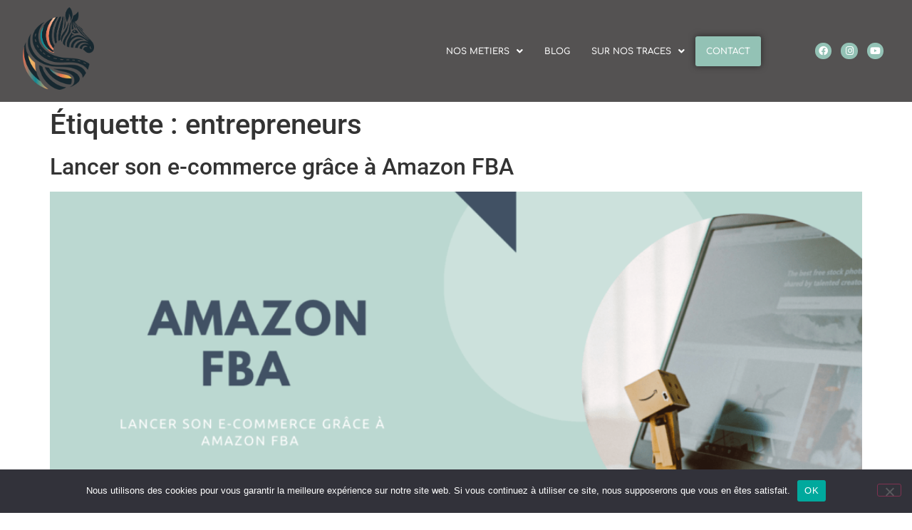

--- FILE ---
content_type: text/html; charset=utf-8
request_url: https://www.google.com/recaptcha/api2/aframe
body_size: 267
content:
<!DOCTYPE HTML><html><head><meta http-equiv="content-type" content="text/html; charset=UTF-8"></head><body><script nonce="4MtUVswL35puSqGonKoWOg">/** Anti-fraud and anti-abuse applications only. See google.com/recaptcha */ try{var clients={'sodar':'https://pagead2.googlesyndication.com/pagead/sodar?'};window.addEventListener("message",function(a){try{if(a.source===window.parent){var b=JSON.parse(a.data);var c=clients[b['id']];if(c){var d=document.createElement('img');d.src=c+b['params']+'&rc='+(localStorage.getItem("rc::a")?sessionStorage.getItem("rc::b"):"");window.document.body.appendChild(d);sessionStorage.setItem("rc::e",parseInt(sessionStorage.getItem("rc::e")||0)+1);localStorage.setItem("rc::h",'1768719581065');}}}catch(b){}});window.parent.postMessage("_grecaptcha_ready", "*");}catch(b){}</script></body></html>